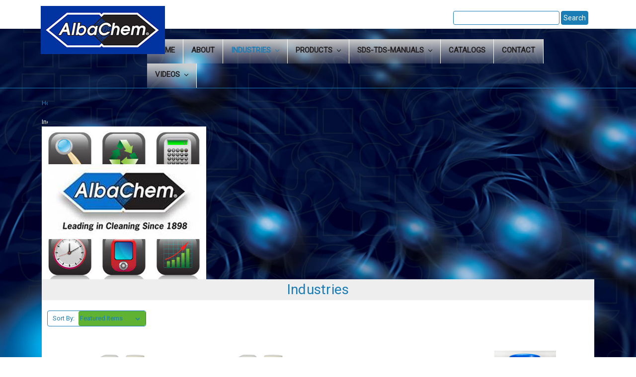

--- FILE ---
content_type: text/html; charset=UTF-8
request_url: https://albachem.com/categories/industries.html
body_size: 10232
content:


<!DOCTYPE html>
<html class="no-js" lang="en">
    <head>
        <title>Industries - Page 1 - AlbaChem</title>
        <link rel="dns-prefetch preconnect" href="https://cdn11.bigcommerce.com/s-wlyjb00m0m" crossorigin><link rel="dns-prefetch preconnect" href="https://fonts.googleapis.com/" crossorigin><link rel="dns-prefetch preconnect" href="https://fonts.gstatic.com/" crossorigin>
        <meta name="keywords" content="Albatross USA, albachem, Expert Spray Adhesive, textile cleaning fluids, Albatross Degreaser, Albatross Stain Remover, industrial degreasers, Everblum Household Cleaners"><link rel='canonical' href='https://albachem.com/categories/industries.html' /><meta name='platform' content='bigcommerce.stencil' />
        
                <link rel="next" href="https://albachem.com/categories/industries.html?page=2">


        <link href="https://cdn11.bigcommerce.com/s-wlyjb00m0m/product_images/favicon.png?t=1543427268" rel="shortcut icon">
        <meta name="viewport" content="width=device-width, initial-scale=1, maximum-scale=1">

        <script>
            // Change document class from no-js to js so we can detect this in css
            document.documentElement.className = document.documentElement.className.replace('no-js', 'js');
        </script>

        <link href="https://fonts.googleapis.com/css?family=Volkhov:400%7COswald:300%7CRoboto:400&display=swap" rel="stylesheet">
        <link data-stencil-stylesheet href="https://cdn11.bigcommerce.com/s-wlyjb00m0m/stencil/f1479000-d563-0136-1f3d-61fd63e82e44/e/1da75590-56b0-013a-82c5-62842d5e9273/css/theme-286f6ca0-ce2a-013e-816c-2282c30e4d5e.css" rel="stylesheet">

        
<script type="text/javascript">
var BCData = {};
</script>
<script src='https://www.powr.io/powr.js?external-type=bigcommerce' async></script><script src='https://www.powr.io/powr.js?external-type=bigcommerce' async></script><script src='https://www.powr.io/powr.js?external-type=bigcommerce' async></script>
<script nonce="">
(function () {
    var xmlHttp = new XMLHttpRequest();

    xmlHttp.open('POST', 'https://bes.gcp.data.bigcommerce.com/nobot');
    xmlHttp.setRequestHeader('Content-Type', 'application/json');
    xmlHttp.send('{"store_id":"1000311792","timezone_offset":"-4.0","timestamp":"2026-01-30T20:20:37.25115700Z","visit_id":"93bed577-b3f9-4d67-9580-1f27977382d4","channel_id":1}');
})();
</script>

        

        
        
        
        
        
        <!-- snippet location htmlhead -->
    </head>
    <body>
        <!-- snippet location header -->
        <svg data-src="https://cdn11.bigcommerce.com/s-wlyjb00m0m/stencil/f1479000-d563-0136-1f3d-61fd63e82e44/e/1da75590-56b0-013a-82c5-62842d5e9273/img/icon-sprite.svg" class="icons-svg-sprite"></svg>


        <header class="header" role="banner">
    
    <a href="#" class="mobileMenu-toggle" data-mobile-menu-toggle="menu">
        <span class="mobileMenu-toggleIcon">Toggle menu</span>
    </a>
    <nav class="navUser">
    
    <ul class="navUser-section navUser-section--alt">
      <!--  <li class="navUser-item">
            <a class="navUser-action navUser-item--compare" href="/compare" data-compare-nav>Compare <span class="countPill countPill--positive countPill--alt"></span></a>
        </li>
            <li class="navUser-item navUser-item--social">
                    <ul class="socialLinks socialLinks--alt">
            <li class="socialLinks-item">
                    <a class="icon icon--facebook" href="https://www.facebook.com/Albachem.SKD" target="_blank">
                        <svg><use xlink:href="#icon-facebook" /></svg>
                    </a>
            </li>
            <li class="socialLinks-item">
                    <a class="icon icon--instagram" href="https://www.instagram.com/albachem/" target="_blank">
                        <svg><use xlink:href="#icon-instagram" /></svg>
                    </a>
            </li>
    </ul>
            </li>//
            <li class="navUser-item navUser-item--divider">|</li>
        -->
        <li class="navUser-item">
           <!-- snippet location forms_search -->
<form class="form"  action="/search.php">
    <fieldset class="form-fieldset">
        <div class="form-field">
            <label class="form-label is-srOnly" for="search_query_adv">Search Keyword:</label>
            <div class="form-prefixPostfix">
                <input class="form-input" id="search_query_adv" name="search_query_adv" value="">
                <input class="button button--primary form-prefixPostfix-button--postfix" type="submit" value="Search">
            </div>
        </div>
    </fieldset>
</form>
        </li>
       <!-- <li class="navUser-item navUser-item--account">
                <a class="navUser-action" href="/login.php">Sign in</a>
        </li>
        <li class="navUser-item navUser-item--cart">
           <a
                class="navUser-action"
                data-cart-preview
                data-dropdown="cart-preview-dropdown"
                data-options="align:right"
                href="/cart.php">
                <span class="navUser-item-cartLabel">Cart</span> <span class="countPill cart-quantity">0</span>
            </a>

            <div class="dropdown-menu" id="cart-preview-dropdown" data-dropdown-content aria-hidden="true"></div>
        </li>-->
    </ul>
    <div class="dropdown dropdown--quickSearch" id="quickSearch" aria-hidden="true" tabindex="-1" data-prevent-quick-search-close>
        <div class="container">
    <!-- snippet location forms_search -->
    <form class="form" action="/search.php">
        <fieldset class="form-fieldset">
            <div class="form-field">
                <label class="is-srOnly" for="search_query">Search</label>
                <input class="form-input" data-search-quick name="search_query" id="search_query" data-error-message="Search field cannot be empty."  placeholder="Ex. 1060 or PSR" autocomplete="off">
            </div>
        </fieldset>
    </form>
    <section class="quickSearchResults" data-bind="html: results"></section>
</div>
    </div>
</nav>
        <div class="header-logo header-logo--left">
            <a href="https://albachem.com/">
            <div class="header-logo-image-container">
                <img class="header-logo-image" src="https://cdn11.bigcommerce.com/s-wlyjb00m0m/images/stencil/250x100/albachem-logo-on-colored-background_1545165248__19750.original.jpg" alt="AlbaChem" title="AlbaChem">
            </div>
</a>
        </div>
    <div data-content-region="header_bottom"></div>
    <div class="navPages-container" id="menu" data-menu>
         <div class="searchboxmobile">
    <div class="navPages-quickSearch">
        <div class="container">
    <!-- snippet location forms_search -->
    <form class="form" action="/search.php">
        <fieldset class="form-fieldset">
            <div class="form-field">
                <label class="is-srOnly" for="search_query">Search</label>
                <input class="form-input" data-search-quick name="search_query" id="search_query" data-error-message="Search field cannot be empty."  placeholder="Ex. 1060 or PSR" autocomplete="off">
            </div>
        </fieldset>
    </form>
    <section class="quickSearchResults" data-bind="html: results"></section>
</div>
    </div>
    <div class="searchbox">
 <!-- snippet location forms_search -->
<form class="form"  action="/search.php">
    <fieldset class="form-fieldset">
        <div class="form-field">
            <label class="form-label is-srOnly" for="search_query_adv">Search Keyword:</label>
            <div class="form-prefixPostfix">
                <input class="form-input" id="search_query_adv" name="search_query_adv" value="">
                <input class="button button--primary form-prefixPostfix-button--postfix" type="submit" value="Search">
            </div>
        </div>
    </fieldset>
</form>
</div>
</div>
<nav class="navPages">
    <div class="searchbox ">
    <div class="navPages-quickSearch">
        <div class="container">
    <!-- snippet location forms_search -->
    <form class="form" action="/search.php">
        <fieldset class="form-fieldset">
            <div class="form-field">
                <label class="is-srOnly" for="search_query">Search</label>
                <input class="form-input" data-search-quick name="search_query" id="search_query" data-error-message="Search field cannot be empty."  placeholder="Ex. 1060 or PSR" autocomplete="off">
            </div>
        </fieldset>
    </form>
    <section class="quickSearchResults" data-bind="html: results"></section>
</div>
    </div>
    <div class="searchbox">
 <!-- snippet location forms_search -->
<form class="form"  action="/search.php">
    <fieldset class="form-fieldset">
        <div class="form-field">
            <label class="form-label is-srOnly" for="search_query_adv">Search Keyword:</label>
            <div class="form-prefixPostfix">
                <input class="form-input" id="search_query_adv" name="search_query_adv" value="">
                <input class="button button--primary form-prefixPostfix-button--postfix" type="submit" value="Search">
            </div>
        </div>
    </fieldset>
</form>
</div>
</div>
    <ul class="navPages-list navPages-list-depth-max">
            <li class="navPages-item">
                    <a class="navPages-action" href="https://albachem.com/categories/home.html">Home</a>
            </li>
            <li class="navPages-item">
                    <a class="navPages-action" href="https://albachem.com/about.html">About</a>
            </li>
            <li class="navPages-item">
                    <a class="navPages-action navPages-action-depth-max has-subMenu is-root activePage" href="https://albachem.com/categories/industries.html" data-collapsible="navPages-23">
        Industries <i class="icon navPages-action-moreIcon" aria-hidden="true"><svg><use xlink:href="#icon-chevron-down" /></svg></i>
    </a>
    <div class="navPage-subMenu navPage-subMenu-horizontal" id="navPages-23" aria-hidden="true" tabindex="-1">
    <ul class="navPage-subMenu-list">
        
            <li class="navPage-subMenu-item-child">
                    <a class="navPage-subMenu-action navPages-action navPages-action-depth-max has-subMenu" href="https://albachem.com/categories/shop-all/apparel-manufacturing.html" data-collapsible="navPages-41">
                        Apparel Manufacturing <i class="icon navPages-action-moreIcon" aria-hidden="true"><svg><use xlink:href="#icon-chevron-down" /></svg></i>
                    </a>
                    <div class="navPage-subMenu navPage-subMenu-horizontal" id="navPages-41" aria-hidden="true" tabindex="-1">
    <ul class="navPage-subMenu-list">
        
            <li class="navPage-subMenu-item-child">
                    <a class="navPage-subMenu-action navPages-action" href="https://albachem.com/categories/industries/apparel-manufacturing/fabric-adhesives.html">Fabric Adhesives</a>
            </li>
            <li class="navPage-subMenu-item-child">
                    <a class="navPage-subMenu-action navPages-action" href="https://albachem.com/categories/industries/apparel-manufacturing/oils-lubricants.html">Oils &amp; Lubricants</a>
            </li>
            <li class="navPage-subMenu-item-child">
                    <a class="navPage-subMenu-action navPages-action" href="https://albachem.com/categories/industries/apparel-manufacturing/spot-cleaning-equipment.html">Spot Cleaning Equipment</a>
            </li>
            <li class="navPage-subMenu-item-child">
                    <a class="navPage-subMenu-action navPages-action" href="https://albachem.com/categories/industries/apparel-manufacturing/spot-removers.html">Spot Removers</a>
            </li>
    </ul>
</div>
            </li>
            <li class="navPage-subMenu-item-child">
                    <a class="navPage-subMenu-action navPages-action" href="https://albachem.com/categories/industries/direct-to-garment-dtg.html">Direct to Garment DTG</a>
            </li>
            <li class="navPage-subMenu-item-child">
                    <a class="navPage-subMenu-action navPages-action" href="https://albachem.com/categories/shop-all/dry-cleaning.html">Dry Cleaning/Laundry</a>
            </li>
            <li class="navPage-subMenu-item-child">
                    <a class="navPage-subMenu-action navPages-action navPages-action-depth-max has-subMenu" href="https://albachem.com/categories/industries/embroidery.html" data-collapsible="navPages-25">
                        Embroidery <i class="icon navPages-action-moreIcon" aria-hidden="true"><svg><use xlink:href="#icon-chevron-down" /></svg></i>
                    </a>
                    <div class="navPage-subMenu navPage-subMenu-horizontal" id="navPages-25" aria-hidden="true" tabindex="-1">
    <ul class="navPage-subMenu-list">
        
            <li class="navPage-subMenu-item-child">
                    <a class="navPage-subMenu-action navPages-action" href="https://albachem.com/categories/industries/ebroidery/fabric-adhesives.html">Fabric Adhesives</a>
            </li>
            <li class="navPage-subMenu-item-child">
                    <a class="navPage-subMenu-action navPages-action" href="https://albachem.com/categories/industries/ebroidery/oils-lubricants.html">Oils &amp; Lubricants</a>
            </li>
            <li class="navPage-subMenu-item-child">
                    <a class="navPage-subMenu-action navPages-action" href="https://albachem.com/categories/industries/ebroidery/spot-cleaning-equipment.html">Spot Cleaning Equipment</a>
            </li>
            <li class="navPage-subMenu-item-child">
                    <a class="navPage-subMenu-action navPages-action" href="https://albachem.com/categories/industries/ebroidery/spot-removers.html">Spot Removers</a>
            </li>
    </ul>
</div>
            </li>
            <li class="navPage-subMenu-item-child">
                    <a class="navPage-subMenu-action navPages-action" href="https://albachem.com/categories/shop-all/graphic-vinyl-installation.html">Graphic Vinyl Installation</a>
            </li>
            <li class="navPage-subMenu-item-child">
                    <a class="navPage-subMenu-action navPages-action" href="https://albachem.com/categories/industries/household-retail-store-cleaners.html">Household/Retail Store Cleaners </a>
            </li>
            <li class="navPage-subMenu-item-child">
                    <a class="navPage-subMenu-action navPages-action" href="https://albachem.com/categories/shop-all/htv-crafting.html">HTV/Crafting</a>
            </li>
            <li class="navPage-subMenu-item-child">
                    <a class="navPage-subMenu-action navPages-action" href="https://albachem.com/categories/shop-all/retail-store.html">Retail Store</a>
            </li>
            <li class="navPage-subMenu-item-child">
                    <a class="navPage-subMenu-action navPages-action navPages-action-depth-max has-subMenu" href="https://albachem.com/categories/shop-all/screen-printing.html" data-collapsible="navPages-24">
                        Screen Printing <i class="icon navPages-action-moreIcon" aria-hidden="true"><svg><use xlink:href="#icon-chevron-down" /></svg></i>
                    </a>
                    <div class="navPage-subMenu navPage-subMenu-horizontal" id="navPages-24" aria-hidden="true" tabindex="-1">
    <ul class="navPage-subMenu-list">
        
            <li class="navPage-subMenu-item-child">
                    <a class="navPage-subMenu-action navPages-action" href="https://albachem.com/categories/industries/screen-printing/pallet-adhesives-spray-equipment.html">Pallet Adhesives &amp; Spray Equipment</a>
            </li>
            <li class="navPage-subMenu-item-child">
                    <a class="navPage-subMenu-action navPages-action" href="https://albachem.com/categories/shop-all/screen-printing/screen-accessories.html">Screen Accessories</a>
            </li>
            <li class="navPage-subMenu-item-child">
                    <a class="navPage-subMenu-action navPages-action navPages-action-depth-max has-subMenu" href="https://albachem.com/categories/shop-all/screen-printing/screen-cleaning-reclaiming.html" data-collapsible="navPages-35">
                        Screen Cleaning/Reclaiming <i class="icon navPages-action-moreIcon" aria-hidden="true"><svg><use xlink:href="#icon-chevron-down" /></svg></i>
                    </a>
                    <div class="navPage-subMenu navPage-subMenu-horizontal" id="navPages-35" aria-hidden="true" tabindex="-1">
    <ul class="navPage-subMenu-list">
        
            <li class="navPage-subMenu-item-child">
                    <a class="navPage-subMenu-action navPages-action" href="https://albachem.com/categories/shop-all/screen-printing/screen-cleaning-reclaiming/ghost-haze-removers-1.html">Degreasers</a>
            </li>
            <li class="navPage-subMenu-item-child">
                    <a class="navPage-subMenu-action navPages-action" href="https://albachem.com/categories/shop-all/screen-printing/screen-cleaning-reclaiming/emulsion-removers.html">Emulsion Removers</a>
            </li>
            <li class="navPage-subMenu-item-child">
                    <a class="navPage-subMenu-action navPages-action" href="https://albachem.com/categories/shop-all/screen-printing/screen-cleaning-reclaiming/ghost-haze-removers.html">Ghost Haze Removers</a>
            </li>
            <li class="navPage-subMenu-item-child">
                    <a class="navPage-subMenu-action navPages-action" href="https://albachem.com/categories/shop-all/screen-printing/screen-cleaning-reclaiming/screen-press-washes.html">Screen/Press Washes</a>
            </li>
    </ul>
</div>
            </li>
            <li class="navPage-subMenu-item-child">
                    <a class="navPage-subMenu-action navPages-action" href="https://albachem.com/categories/shop-all/screen-printing/screen-openers.html">Screen Openers</a>
            </li>
            <li class="navPage-subMenu-item-child">
                    <a class="navPage-subMenu-action navPages-action" href="https://albachem.com/categories/shop-all/screen-printing/screen-print-spot-removers.html">Screen Print Spot Removers</a>
            </li>
            <li class="navPage-subMenu-item-child">
                    <a class="navPage-subMenu-action navPages-action" href="https://albachem.com/categories/industries/screen-printing/spot-cleaning-equipment.html">Spot Cleaning Equipment</a>
            </li>
    </ul>
</div>
            </li>
            <li class="navPage-subMenu-item-child">
                    <a class="navPage-subMenu-action navPages-action" href="https://albachem.com/categories/shop-all/upholstery.html">Upholstery</a>
            </li>
    </ul>
</div>
            </li>
            <li class="navPages-item">
                    <a class="navPages-action navPages-action-depth-max has-subMenu is-root" href="https://albachem.com/categories/products.html" data-collapsible="navPages-45">
        Products <i class="icon navPages-action-moreIcon" aria-hidden="true"><svg><use xlink:href="#icon-chevron-down" /></svg></i>
    </a>
    <div class="navPage-subMenu navPage-subMenu-horizontal" id="navPages-45" aria-hidden="true" tabindex="-1">
    <ul class="navPage-subMenu-list">
        
            <li class="navPage-subMenu-item-child">
                    <a class="navPage-subMenu-action navPages-action navPages-action-depth-max has-subMenu" href="https://albachem.com/categories/products/adhesives.html" data-collapsible="navPages-60">
                        Adhesives <i class="icon navPages-action-moreIcon" aria-hidden="true"><svg><use xlink:href="#icon-chevron-down" /></svg></i>
                    </a>
                    <div class="navPage-subMenu navPage-subMenu-horizontal" id="navPages-60" aria-hidden="true" tabindex="-1">
    <ul class="navPage-subMenu-list">
        
            <li class="navPage-subMenu-item-child">
                    <a class="navPage-subMenu-action navPages-action" href="https://albachem.com/categories/products/adhesives/fabric-adhesives.html">Fabric Adhesives</a>
            </li>
            <li class="navPage-subMenu-item-child">
                    <a class="navPage-subMenu-action navPages-action" href="https://albachem.com/categories/products/adhesives/pallet-adhesives.html">Pallet Adhesives</a>
            </li>
            <li class="navPage-subMenu-item-child">
                    <a class="navPage-subMenu-action navPages-action" href="https://albachem.com/categories/products/adhesives/upholstery-foam-adhesives.html">Upholstery /Foam Adhesives</a>
            </li>
    </ul>
</div>
            </li>
            <li class="navPage-subMenu-item-child">
                    <a class="navPage-subMenu-action navPages-action" href="https://albachem.com/categories/products/cleaning-fluids.html">Cleaning Fluids</a>
            </li>
            <li class="navPage-subMenu-item-child">
                    <a class="navPage-subMenu-action navPages-action" href="https://albachem.com/categories/products/dtg.html">DTG</a>
            </li>
            <li class="navPage-subMenu-item-child">
                    <a class="navPage-subMenu-action navPages-action" href="https://albachem.com/categories/products/household-cleaners.html">Household Cleaners</a>
            </li>
            <li class="navPage-subMenu-item-child">
                    <a class="navPage-subMenu-action navPages-action" href="https://albachem.com/categories/products/htv-decal-label-removers-fluids.html">HTV, Decal, Label Removers &amp; Fluids</a>
            </li>
            <li class="navPage-subMenu-item-child">
                    <a class="navPage-subMenu-action navPages-action" href="https://albachem.com/categories/products/oils-lubricants.html">Oils &amp; Lubricants</a>
            </li>
            <li class="navPage-subMenu-item-child">
                    <a class="navPage-subMenu-action navPages-action" href="https://albachem.com/categories/products/screen-accessories.html">Screen Accessories</a>
            </li>
            <li class="navPage-subMenu-item-child">
                    <a class="navPage-subMenu-action navPages-action navPages-action-depth-max has-subMenu" href="https://albachem.com/categories/products/screen-print-cleaners.html" data-collapsible="navPages-49">
                        Screen Print Cleaners <i class="icon navPages-action-moreIcon" aria-hidden="true"><svg><use xlink:href="#icon-chevron-down" /></svg></i>
                    </a>
                    <div class="navPage-subMenu navPage-subMenu-horizontal" id="navPages-49" aria-hidden="true" tabindex="-1">
    <ul class="navPage-subMenu-list">
        
            <li class="navPage-subMenu-item-child">
                    <a class="navPage-subMenu-action navPages-action" href="https://albachem.com/categories/products/screen-print-cleaners/screen-cleaning-reclaiming.html">Screen Cleaning/Reclaiming</a>
            </li>
            <li class="navPage-subMenu-item-child">
                    <a class="navPage-subMenu-action navPages-action" href="https://albachem.com/categories/products/screen-print-cleaners/screen-openers.html">Screen Openers</a>
            </li>
            <li class="navPage-subMenu-item-child">
                    <a class="navPage-subMenu-action navPages-action" href="https://albachem.com/categories/products/screen-print-cleaners/screen-print-spot-removers.html">Screen Print Spot Removers</a>
            </li>
    </ul>
</div>
            </li>
            <li class="navPage-subMenu-item-child">
                    <a class="navPage-subMenu-action navPages-action" href="https://albachem.com/categories/products/spot-cleaning-equipment.html">Spot Cleaning Equipment</a>
            </li>
            <li class="navPage-subMenu-item-child">
                    <a class="navPage-subMenu-action navPages-action" href="https://albachem.com/categories/products/spot-removers.html">Spot Removers</a>
            </li>
    </ul>
</div>
            </li>
            <li class="navPages-item">
                    <a class="navPages-action navPages-action-depth-max has-subMenu is-root" href="https://albachem.com/sds-tds-manuals.html" data-collapsible="navPages-68">
        SDS-TDS-manuals <i class="icon navPages-action-moreIcon" aria-hidden="true"><svg><use xlink:href="#icon-chevron-down" /></svg></i>
    </a>
    <div class="navPage-subMenu navPage-subMenu-horizontal" id="navPages-68" aria-hidden="true" tabindex="-1">
    <ul class="navPage-subMenu-list">
        
            <li class="navPage-subMenu-item-child">
                    <a class="navPage-subMenu-action navPages-action" href="https://albachem.com/categories/sds-tds-manuals/manuals.html">Manuals</a>
            </li>
            <li class="navPage-subMenu-item-child">
                    <a class="navPage-subMenu-action navPages-action" href="https://albachem.com/categories/sds-tds-manuals/sds-english.html">SDS - English</a>
            </li>
            <li class="navPage-subMenu-item-child">
                    <a class="navPage-subMenu-action navPages-action" href="https://albachem.com/categories/sds-tds-manuals/sds-espanol.html">SDS - Espanol</a>
            </li>
            <li class="navPage-subMenu-item-child">
                    <a class="navPage-subMenu-action navPages-action" href="https://albachem.com/categories/sds-tds-manuals/tds-english.html">TDS - English</a>
            </li>
            <li class="navPage-subMenu-item-child">
                    <a class="navPage-subMenu-action navPages-action" href="https://albachem.com/categories/sds-tds-manuals/tds-espanol.html">TDS - Espanol</a>
            </li>
    </ul>
</div>
            </li>
            <li class="navPages-item">
                    <a class="navPages-action" href="https://albachem.com/catalogs.html">Catalogs</a>
            </li>
            <li class="navPages-item">
                    <a class="navPages-action" href="https://albachem.com/contact.html">Contact</a>
            </li>
            <li class="navPages-item">
                    <a class="navPages-action navPages-action-depth-max has-subMenu is-root" href="https://albachem.com/videos" data-collapsible="navPages-92">
        VIDEOS <i class="icon navPages-action-moreIcon" aria-hidden="true"><svg><use xlink:href="#icon-chevron-down" /></svg></i>
    </a>
    <div class="navPage-subMenu navPage-subMenu-horizontal" id="navPages-92" aria-hidden="true" tabindex="-1">
    <ul class="navPage-subMenu-list">
        
            <li class="navPage-subMenu-item-child">
                    <a class="navPage-subMenu-action navPages-action" href="https://albachem.com/categories/videos/4432.html">4432</a>
            </li>
    </ul>
</div>
            </li>
    </ul>
    <ul class="navPages-list navPages-list--user">
            <li class="navPages-item">
                <a class="navPages-action" href="/login.php">Sign in</a>
            </li>
            <li class="navPages-item">
                    <ul class="socialLinks socialLinks--alt">
            <li class="socialLinks-item">
                    <a class="icon icon--facebook" href="https://www.facebook.com/Albachem.SKD" target="_blank">
                        <svg><use xlink:href="#icon-facebook" /></svg>
                    </a>
            </li>
            <li class="socialLinks-item">
                    <a class="icon icon--instagram" href="https://www.instagram.com/albachem/" target="_blank">
                        <svg><use xlink:href="#icon-instagram" /></svg>
                    </a>
            </li>
    </ul>
            </li>
    </ul>
</nav>
    </div>
</header>
        <div class="body" data-currency-code="USD">
     
    <div class="container">
        
<ul class="breadcrumbs" itemscope itemtype="http://schema.org/BreadcrumbList">
        <li class="breadcrumb " itemprop="itemListElement" itemscope itemtype="http://schema.org/ListItem">
                <a href="https://albachem.com/" class="breadcrumb-label" itemprop="item"><span itemprop="name">Home</span></a>
            <meta itemprop="position" content="0" />
        </li>
        <li class="breadcrumb is-active" itemprop="itemListElement" itemscope itemtype="http://schema.org/ListItem">
                <a href="https://albachem.com/categories/industries.html" class="breadcrumb-label" itemprop="item"><span itemprop="name">Industries</span></a>
            <meta itemprop="position" content="1" />
        </li>
</ul>
    <img class="lazyload" data-sizes="auto" src="https://cdn11.bigcommerce.com/s-wlyjb00m0m/stencil/f1479000-d563-0136-1f3d-61fd63e82e44/e/1da75590-56b0-013a-82c5-62842d5e9273/img/loading.svg" data-src="https://cdn11.bigcommerce.com/s-wlyjb00m0m/images/stencil/1280x1280/w/albachem%20icon__78082.original.jpg">
<h1 class="page-heading">Industries</h1>

<!-- snippet location categories -->
<div class="page">
        <!--<aside class="page-sidebar" id="faceted-search-container">
            <nav>
        <div class="sidebarBlock">
            <h5 class="sidebarBlock-heading">Industries</h5>
            <ul class="navList">
                <li class="navList-item">
                    <a class="navList-action" href="https://albachem.com/categories/shop-all/apparel-manufacturing.html" alt="Apparel Manufacturing" title="Apparel Manufacturing">Apparel Manufacturing</a>
                </li>
                <li class="navList-item">
                    <a class="navList-action" href="https://albachem.com/categories/industries/direct-to-garment-dtg.html" alt="Direct to Garment DTG" title="Direct to Garment DTG">Direct to Garment DTG</a>
                </li>
                <li class="navList-item">
                    <a class="navList-action" href="https://albachem.com/categories/shop-all/dry-cleaning.html" alt="Dry Cleaning/Laundry" title="Dry Cleaning/Laundry">Dry Cleaning/Laundry</a>
                </li>
                <li class="navList-item">
                    <a class="navList-action" href="https://albachem.com/categories/industries/embroidery.html" alt="Embroidery" title="Embroidery">Embroidery</a>
                </li>
                <li class="navList-item">
                    <a class="navList-action" href="https://albachem.com/categories/shop-all/graphic-vinyl-installation.html" alt="Graphic Vinyl Installation" title="Graphic Vinyl Installation">Graphic Vinyl Installation</a>
                </li>
                <li class="navList-item">
                    <a class="navList-action" href="https://albachem.com/categories/industries/household-retail-store-cleaners.html" alt="Household/Retail Store Cleaners " title="Household/Retail Store Cleaners ">Household/Retail Store Cleaners </a>
                </li>
                <li class="navList-item">
                    <a class="navList-action" href="https://albachem.com/categories/shop-all/htv-crafting.html" alt="HTV/Crafting" title="HTV/Crafting">HTV/Crafting</a>
                </li>
                <li class="navList-item">
                    <a class="navList-action" href="https://albachem.com/categories/shop-all/retail-store.html" alt="Retail Store" title="Retail Store">Retail Store</a>
                </li>
                <li class="navList-item">
                    <a class="navList-action" href="https://albachem.com/categories/shop-all/screen-printing.html" alt="Screen Printing" title="Screen Printing">Screen Printing</a>
                </li>
                <li class="navList-item">
                    <a class="navList-action" href="https://albachem.com/categories/shop-all/upholstery.html" alt="Upholstery" title="Upholstery">Upholstery</a>
                </li>
            </ul>
        </div>

            <div class="sidebarBlock">
        <h5 class="sidebarBlock-heading">Shop By Price</h5>
        <ul class="navList">
            <li class="navList-item">
                <a class="navList-action " href="https://albachem.com/categories/industries.html?price_min=0&amp;price_max=3&amp;sort=featured" alt="$0.00 - $3.00" title="$0.00 - $3.00">$0.00 - $3.00</a>
            </li>
            <li class="navList-item">
                <a class="navList-action " href="https://albachem.com/categories/industries.html?price_min=3&amp;price_max=6&amp;sort=featured" alt="$3.00 - $6.00" title="$3.00 - $6.00">$3.00 - $6.00</a>
            </li>
            <li class="navList-item">
                <a class="navList-action " href="https://albachem.com/categories/industries.html?price_min=6&amp;price_max=8&amp;sort=featured" alt="$6.00 - $8.00" title="$6.00 - $8.00">$6.00 - $8.00</a>
            </li>
            <li class="navList-item">
                <a class="navList-action " href="https://albachem.com/categories/industries.html?price_min=8&amp;price_max=11&amp;sort=featured" alt="$8.00 - $11.00" title="$8.00 - $11.00">$8.00 - $11.00</a>
            </li>
            <li class="navList-item">
                <a class="navList-action " href="https://albachem.com/categories/industries.html?price_min=11&amp;price_max=14&amp;sort=featured" alt="$11.00 - $14.00" title="$11.00 - $14.00">$11.00 - $14.00</a>
            </li>

        </ul>
    </div>
</nav>
        </aside>-->

    <main class="page-content" id="product-listing-container">
            <form class="actionBar" method="get" data-sort-by>
    <fieldset class="form-fieldset actionBar-section">
    <div class="form-field">
        <label class="form-label" for="sort">Sort By:</label>
        <select class="form-select form-select--small" name="sort" id="sort">
            <option value="featured" selected>Featured Items</option>
            <option value="newest" >Newest Items</option>
            <option value="bestselling" >Best Selling</option>
            <option value="alphaasc" >A to Z</option>
            <option value="alphadesc" >Z to A</option>
            <option value="avgcustomerreview" >By Review</option>
            <option value="priceasc" >Price: Ascending</option>
            <option value="pricedesc" >Price: Descending</option>
        </select>
    </div>
</fieldset>

</form>

<form action="/compare" method='POST'  data-product-compare>
            <ul class="productGrid">
    <li class="product">
            <article class="card " >
    <figure class="card-figure">
            <a href="https://albachem.com/industries/apparel-manufacturing/spot-removers/everblum-gold-cleaning-fluid/" >
                <div class="card-img-container">
                    <img class="card-image lazyload" data-sizes="auto" src="https://cdn11.bigcommerce.com/s-wlyjb00m0m/stencil/f1479000-d563-0136-1f3d-61fd63e82e44/e/1da75590-56b0-013a-82c5-62842d5e9273/img/loading.svg" data-src="https://cdn11.bigcommerce.com/s-wlyjb00m0m/images/stencil/500x659/products/122/395/1810_Everblum_Gold_Gallon__19756.1549659430.png?c=2" alt="EVERBLUM® GOLD Cleaning Fluid" title="EVERBLUM® GOLD Cleaning Fluid">
                </div>
            </a>
        <figcaption class="card-figcaption">
            <div class="card-figcaption-body">
                                <a href="#" class="button button--small card-figcaption-button quickview" data-product-id="122">Quick view</a>
                    <label class="button button--small card-figcaption-button" for="compare-122">
                        Compare <input type="checkbox" name="products[]" value="122" id="compare-122" data-compare-id="122">
                    </label>
            </div>
        </figcaption>
    </figure>
    <div class="card-body">
        <h4 class="card-title">
                <a href="https://albachem.com/industries/apparel-manufacturing/spot-removers/everblum-gold-cleaning-fluid/" >EVERBLUM® GOLD Cleaning Fluid</a>
        </h4>

        <div class="card-text" data-test-info-type="price">
                
        </div>
            </div>
</article>
    </li>
    <li class="product">
            <article class="card " >
    <figure class="card-figure">
            <a href="https://albachem.com/industries/screen-printing/screen-print-spot-removers/albachem-s-p-i-f-ii-cured-ink-remover/" >
                <div class="card-img-container">
                    <img class="card-image lazyload" data-sizes="auto" src="https://cdn11.bigcommerce.com/s-wlyjb00m0m/stencil/f1479000-d563-0136-1f3d-61fd63e82e44/e/1da75590-56b0-013a-82c5-62842d5e9273/img/loading.svg" data-src="https://cdn11.bigcommerce.com/s-wlyjb00m0m/images/stencil/500x659/products/146/423/1090_SPIF_II_Gallon__51319.1553016634.png?c=2" alt="AlbaChem® S.P.I.F. II Cured Ink Remover" title="AlbaChem® S.P.I.F. II Cured Ink Remover">
                </div>
            </a>
        <figcaption class="card-figcaption">
            <div class="card-figcaption-body">
                                <a href="#" class="button button--small card-figcaption-button quickview" data-product-id="146">Quick view</a>
                    <label class="button button--small card-figcaption-button" for="compare-146">
                        Compare <input type="checkbox" name="products[]" value="146" id="compare-146" data-compare-id="146">
                    </label>
            </div>
        </figcaption>
    </figure>
    <div class="card-body">
        <h4 class="card-title">
                <a href="https://albachem.com/industries/screen-printing/screen-print-spot-removers/albachem-s-p-i-f-ii-cured-ink-remover/" >AlbaChem® S.P.I.F. II Cured Ink Remover</a>
        </h4>

        <div class="card-text" data-test-info-type="price">
                
        </div>
            </div>
</article>
    </li>
    <li class="product">
            <article class="card " >
    <figure class="card-figure">
            <a href="https://albachem.com/dry-cleaning-laundry/albachem-alba-cleaning-fluid/" >
                <div class="card-img-container">
                    <img class="card-image lazyload" data-sizes="auto" src="https://cdn11.bigcommerce.com/s-wlyjb00m0m/stencil/f1479000-d563-0136-1f3d-61fd63e82e44/e/1da75590-56b0-013a-82c5-62842d5e9273/img/loading.svg" data-src="https://cdn11.bigcommerce.com/s-wlyjb00m0m/images/stencil/500x659/products/123/396/1401_1416_Grouped__43565.1549909196.png?c=2" alt="AlbaChem® Alba Cleaning Fluid" title="AlbaChem® Alba Cleaning Fluid">
                </div>
            </a>
        <figcaption class="card-figcaption">
            <div class="card-figcaption-body">
                                <a href="#" class="button button--small card-figcaption-button quickview" data-product-id="123">Quick view</a>
                    <label class="button button--small card-figcaption-button" for="compare-123">
                        Compare <input type="checkbox" name="products[]" value="123" id="compare-123" data-compare-id="123">
                    </label>
            </div>
        </figcaption>
    </figure>
    <div class="card-body">
        <h4 class="card-title">
                <a href="https://albachem.com/dry-cleaning-laundry/albachem-alba-cleaning-fluid/" >AlbaChem® Alba Cleaning Fluid</a>
        </h4>

        <div class="card-text" data-test-info-type="price">
                
        </div>
            </div>
</article>
    </li>
    <li class="product">
            <article class="card " >
    <figure class="card-figure">
            <a href="https://albachem.com/industries/screen-printing/screen-openers/albachem-clear-screen-screen-opener/" >
                <div class="card-img-container">
                    <img class="card-image lazyload" data-sizes="auto" src="https://cdn11.bigcommerce.com/s-wlyjb00m0m/stencil/f1479000-d563-0136-1f3d-61fd63e82e44/e/1da75590-56b0-013a-82c5-62842d5e9273/img/loading.svg" data-src="https://cdn11.bigcommerce.com/s-wlyjb00m0m/images/stencil/500x659/products/148/521/Screen_1641__03773.1603311749.jpg?c=2" alt="AlbaChem® CLEAR SCREEN Screen Opener" title="AlbaChem® CLEAR SCREEN Screen Opener">
                </div>
            </a>
        <figcaption class="card-figcaption">
            <div class="card-figcaption-body">
                                <a href="#" class="button button--small card-figcaption-button quickview" data-product-id="148">Quick view</a>
                    <label class="button button--small card-figcaption-button" for="compare-148">
                        Compare <input type="checkbox" name="products[]" value="148" id="compare-148" data-compare-id="148">
                    </label>
            </div>
        </figcaption>
    </figure>
    <div class="card-body">
        <h4 class="card-title">
                <a href="https://albachem.com/industries/screen-printing/screen-openers/albachem-clear-screen-screen-opener/" >AlbaChem® CLEAR SCREEN Screen Opener</a>
        </h4>

        <div class="card-text" data-test-info-type="price">
                
        </div>
            </div>
</article>
    </li>
    <li class="product">
            <article class="card " >
    <figure class="card-figure">
            <a href="https://albachem.com/industries/screen-printing/screen-openers/albachem-water-based-screen-opener/" >
                <div class="card-img-container">
                    <img class="card-image lazyload" data-sizes="auto" src="https://cdn11.bigcommerce.com/s-wlyjb00m0m/stencil/f1479000-d563-0136-1f3d-61fd63e82e44/e/1da75590-56b0-013a-82c5-62842d5e9273/img/loading.svg" data-src="https://cdn11.bigcommerce.com/s-wlyjb00m0m/images/stencil/500x659/products/147/424/1632_Water-Based_Screen_Opener_Best__03903.1553631676.png?c=2" alt="AlbaChem® Water-Based Screen Opener" title="AlbaChem® Water-Based Screen Opener">
                </div>
            </a>
        <figcaption class="card-figcaption">
            <div class="card-figcaption-body">
                                <a href="#" class="button button--small card-figcaption-button quickview" data-product-id="147">Quick view</a>
                    <label class="button button--small card-figcaption-button" for="compare-147">
                        Compare <input type="checkbox" name="products[]" value="147" id="compare-147" data-compare-id="147">
                    </label>
            </div>
        </figcaption>
    </figure>
    <div class="card-body">
        <h4 class="card-title">
                <a href="https://albachem.com/industries/screen-printing/screen-openers/albachem-water-based-screen-opener/" >AlbaChem® Water-Based Screen Opener</a>
        </h4>

        <div class="card-text" data-test-info-type="price">
                
        </div>
            </div>
</article>
    </li>
    <li class="product">
            <article class="card " >
    <figure class="card-figure">
            <a href="https://albachem.com/industries/screen-printing/screen-openers/alba-chem-citrus-screen-opener/" >
                <div class="card-img-container">
                    <img class="card-image lazyload" data-sizes="auto" src="https://cdn11.bigcommerce.com/s-wlyjb00m0m/stencil/f1479000-d563-0136-1f3d-61fd63e82e44/e/1da75590-56b0-013a-82c5-62842d5e9273/img/loading.svg" data-src="https://cdn11.bigcommerce.com/s-wlyjb00m0m/images/stencil/500x659/products/116/592/Screen_1634_copy__92511.1646857911.jpg?c=2" alt="Alba Chem® Citrus Screen Opener" title="Alba Chem® Citrus Screen Opener">
                </div>
            </a>
        <figcaption class="card-figcaption">
            <div class="card-figcaption-body">
                                <a href="#" class="button button--small card-figcaption-button quickview" data-product-id="116">Quick view</a>
                    <label class="button button--small card-figcaption-button" for="compare-116">
                        Compare <input type="checkbox" name="products[]" value="116" id="compare-116" data-compare-id="116">
                    </label>
            </div>
        </figcaption>
    </figure>
    <div class="card-body">
        <h4 class="card-title">
                <a href="https://albachem.com/industries/screen-printing/screen-openers/alba-chem-citrus-screen-opener/" >Alba Chem® Citrus Screen Opener</a>
        </h4>

        <div class="card-text" data-test-info-type="price">
                
        </div>
            </div>
</article>
    </li>
    <li class="product">
            <article class="card " >
    <figure class="card-figure">
            <a href="https://albachem.com/industries/screen-printing/screen-print-spot-removers/expert-scorch-remover/" >
                <div class="card-img-container">
                    <img class="card-image lazyload" data-sizes="auto" src="https://cdn11.bigcommerce.com/s-wlyjb00m0m/stencil/f1479000-d563-0136-1f3d-61fd63e82e44/e/1da75590-56b0-013a-82c5-62842d5e9273/img/loading.svg" data-src="https://cdn11.bigcommerce.com/s-wlyjb00m0m/images/stencil/500x659/products/144/421/1045_Scorch_Remover_New_Look__92548.1552934831.png?c=2" alt="EXPERT® Scorch Remover" title="EXPERT® Scorch Remover">
                </div>
            </a>
        <figcaption class="card-figcaption">
            <div class="card-figcaption-body">
                                <a href="#" class="button button--small card-figcaption-button quickview" data-product-id="144">Quick view</a>
                    <label class="button button--small card-figcaption-button" for="compare-144">
                        Compare <input type="checkbox" name="products[]" value="144" id="compare-144" data-compare-id="144">
                    </label>
            </div>
        </figcaption>
    </figure>
    <div class="card-body">
        <h4 class="card-title">
                <a href="https://albachem.com/industries/screen-printing/screen-print-spot-removers/expert-scorch-remover/" >EXPERT® Scorch Remover</a>
        </h4>

        <div class="card-text" data-test-info-type="price">
                
        </div>
            </div>
</article>
    </li>
    <li class="product">
            <article class="card " >
    <figure class="card-figure">
            <a href="https://albachem.com/industries/apparel-manufacturing/spot-removers/albachem-psr-powdered-dry-cleaning-fluid/" >
                <div class="card-img-container">
                    <img class="card-image lazyload" data-sizes="auto" src="https://cdn11.bigcommerce.com/s-wlyjb00m0m/stencil/f1479000-d563-0136-1f3d-61fd63e82e44/e/1da75590-56b0-013a-82c5-62842d5e9273/img/loading.svg" data-src="https://cdn11.bigcommerce.com/s-wlyjb00m0m/images/stencil/500x659/products/131/405/1062__25475.1551383039.png?c=2" alt="AlbaChem® PSR Powdered Dry Cleaning Fluid" title="AlbaChem® PSR Powdered Dry Cleaning Fluid">
                </div>
            </a>
        <figcaption class="card-figcaption">
            <div class="card-figcaption-body">
                                <a href="#" class="button button--small card-figcaption-button quickview" data-product-id="131">Quick view</a>
                    <label class="button button--small card-figcaption-button" for="compare-131">
                        Compare <input type="checkbox" name="products[]" value="131" id="compare-131" data-compare-id="131">
                    </label>
            </div>
        </figcaption>
    </figure>
    <div class="card-body">
        <h4 class="card-title">
                <a href="https://albachem.com/industries/apparel-manufacturing/spot-removers/albachem-psr-powdered-dry-cleaning-fluid/" >AlbaChem® PSR Powdered Dry Cleaning Fluid</a>
        </h4>

        <div class="card-text" data-test-info-type="price">
                
        </div>
            </div>
</article>
    </li>
    <li class="product">
            <article class="card " >
    <figure class="card-figure">
            <a href="https://albachem.com/industries/apparel-manufacturing/spot-removers/albachem-psr-ii-powdered-dry-cleaning-fluid/" >
                <div class="card-img-container">
                    <img class="card-image lazyload" data-sizes="auto" src="https://cdn11.bigcommerce.com/s-wlyjb00m0m/stencil/f1479000-d563-0136-1f3d-61fd63e82e44/e/1da75590-56b0-013a-82c5-62842d5e9273/img/loading.svg" data-src="https://cdn11.bigcommerce.com/s-wlyjb00m0m/images/stencil/500x659/products/130/546/1060_Front___50730.1614279409.jpg?c=2" alt="AlbaChem® PSR II Powdered Dry Cleaning Fluid" title="AlbaChem® PSR II Powdered Dry Cleaning Fluid">
                </div>
            </a>
        <figcaption class="card-figcaption">
            <div class="card-figcaption-body">
                                <a href="#" class="button button--small card-figcaption-button quickview" data-product-id="130">Quick view</a>
                    <label class="button button--small card-figcaption-button" for="compare-130">
                        Compare <input type="checkbox" name="products[]" value="130" id="compare-130" data-compare-id="130">
                    </label>
            </div>
        </figcaption>
    </figure>
    <div class="card-body">
        <h4 class="card-title">
                <a href="https://albachem.com/industries/apparel-manufacturing/spot-removers/albachem-psr-ii-powdered-dry-cleaning-fluid/" >AlbaChem® PSR II Powdered Dry Cleaning Fluid</a>
        </h4>

        <div class="card-text" data-test-info-type="price">
                
        </div>
            </div>
</article>
    </li>
    <li class="product">
            <article class="card " >
    <figure class="card-figure">
            <a href="https://albachem.com/industries/apparel-manufacturing/spot-removers/albachem-spot-lifter-ii/" >
                <div class="card-img-container">
                    <img class="card-image lazyload" data-sizes="auto" src="https://cdn11.bigcommerce.com/s-wlyjb00m0m/stencil/f1479000-d563-0136-1f3d-61fd63e82e44/e/1da75590-56b0-013a-82c5-62842d5e9273/img/loading.svg" data-src="https://cdn11.bigcommerce.com/s-wlyjb00m0m/images/stencil/500x659/products/137/613/1674C__78434.1692820183.jpg?c=2" alt="AlbaChem® SPOT LIFTER II" title="AlbaChem® SPOT LIFTER II">
                </div>
            </a>
        <figcaption class="card-figcaption">
            <div class="card-figcaption-body">
                                <a href="#" class="button button--small card-figcaption-button quickview" data-product-id="137">Quick view</a>
                    <label class="button button--small card-figcaption-button" for="compare-137">
                        Compare <input type="checkbox" name="products[]" value="137" id="compare-137" data-compare-id="137">
                    </label>
            </div>
        </figcaption>
    </figure>
    <div class="card-body">
        <h4 class="card-title">
                <a href="https://albachem.com/industries/apparel-manufacturing/spot-removers/albachem-spot-lifter-ii/" >AlbaChem® SPOT LIFTER II</a>
        </h4>

        <div class="card-text" data-test-info-type="price">
                
        </div>
            </div>
</article>
    </li>
    <li class="product">
            <article class="card " >
    <figure class="card-figure">
            <a href="https://albachem.com/industries/apparel-manufacturing/spot-removers/albachem-alba-ink-expert-ink-remover/" >
                <div class="card-img-container">
                    <img class="card-image lazyload" data-sizes="auto" src="https://cdn11.bigcommerce.com/s-wlyjb00m0m/stencil/f1479000-d563-0136-1f3d-61fd63e82e44/e/1da75590-56b0-013a-82c5-62842d5e9273/img/loading.svg" data-src="https://cdn11.bigcommerce.com/s-wlyjb00m0m/images/stencil/500x659/products/129/402/1042_1044_Alba-Ink_Gallon_and_Pint__36802.1551301843.png?c=2" alt="AlbaChem® ALBA-INK Expert® Ink Remover" title="AlbaChem® ALBA-INK Expert® Ink Remover">
                </div>
            </a>
        <figcaption class="card-figcaption">
            <div class="card-figcaption-body">
                                <a href="#" class="button button--small card-figcaption-button quickview" data-product-id="129">Quick view</a>
                    <label class="button button--small card-figcaption-button" for="compare-129">
                        Compare <input type="checkbox" name="products[]" value="129" id="compare-129" data-compare-id="129">
                    </label>
            </div>
        </figcaption>
    </figure>
    <div class="card-body">
        <h4 class="card-title">
                <a href="https://albachem.com/industries/apparel-manufacturing/spot-removers/albachem-alba-ink-expert-ink-remover/" >AlbaChem® ALBA-INK Expert® Ink Remover</a>
        </h4>

        <div class="card-text" data-test-info-type="price">
                
        </div>
            </div>
</article>
    </li>
    <li class="product">
            <article class="card " >
    <figure class="card-figure">
            <a href="https://albachem.com/industries/apparel-manufacturing/spot-removers/alba-rust-expert-rust-remover/" >
                <div class="card-img-container">
                    <img class="card-image lazyload" data-sizes="auto" src="https://cdn11.bigcommerce.com/s-wlyjb00m0m/stencil/f1479000-d563-0136-1f3d-61fd63e82e44/e/1da75590-56b0-013a-82c5-62842d5e9273/img/loading.svg" data-src="https://cdn11.bigcommerce.com/s-wlyjb00m0m/images/stencil/500x659/products/117/392/1043_Alba-Rust_New_16_oz__08352.1549047768.png?c=2" alt="ALBA-RUST Expert® Rust Remover" title="ALBA-RUST Expert® Rust Remover">
                </div>
            </a>
        <figcaption class="card-figcaption">
            <div class="card-figcaption-body">
                                <a href="#" class="button button--small card-figcaption-button quickview" data-product-id="117">Quick view</a>
                    <label class="button button--small card-figcaption-button" for="compare-117">
                        Compare <input type="checkbox" name="products[]" value="117" id="compare-117" data-compare-id="117">
                    </label>
            </div>
        </figcaption>
    </figure>
    <div class="card-body">
        <h4 class="card-title">
                <a href="https://albachem.com/industries/apparel-manufacturing/spot-removers/alba-rust-expert-rust-remover/" >ALBA-RUST Expert® Rust Remover</a>
        </h4>

        <div class="card-text" data-test-info-type="price">
                
        </div>
            </div>
</article>
    </li>
</ul>
</form>

<div class="pagination">
    <ul class="pagination-list">
                <li class="pagination-item pagination-item--current">
                    <a class="pagination-link" href="/categories/industries.html?page=1" data-faceted-search-facet>1</a>
                </li>
                <li class="pagination-item">
                    <a class="pagination-link" href="/categories/industries.html?page=2" data-faceted-search-facet>2</a>
                </li>
                <li class="pagination-item">
                    <a class="pagination-link" href="/categories/industries.html?page=3" data-faceted-search-facet>3</a>
                </li>
                <li class="pagination-item">
                    <a class="pagination-link" href="/categories/industries.html?page=4" data-faceted-search-facet>4</a>
                </li>
                <li class="pagination-item">
                    <a class="pagination-link" href="/categories/industries.html?page=5" data-faceted-search-facet>5</a>
                </li>
                <li class="pagination-item">
                    <a class="pagination-link" href="/categories/industries.html?page=6" data-faceted-search-facet>6</a>
                </li>

            <li class="pagination-item pagination-item--next">
                <a class="pagination-link" href="https://albachem.com/categories/industries.html?page=2" data-faceted-search-facet>
                    Next
                    <i class="icon" aria-hidden="true">
                        <svg>
                            <use xmlns:xlink="http://www.w3.org/1999/xlink" xlink:href="#icon-chevron-right"></use>
                        </svg>
                    </i>
                </a>
            </li>
    </ul>
</div>
    </main>
</div>


    </div>
    <div id="modal" class="modal" data-reveal data-prevent-quick-search-close>
    <a href="#" class="modal-close" aria-label="Close" role="button">
        <span aria-hidden="true">&#215;</span>
    </a>
    <div class="modal-content"></div>
    <div class="loadingOverlay"></div>
</div>
</div>
        <footer class="footer" role="contentinfo">
    <div class="container">
      
        <section class="footer-info">
            
            <article class="footer-info-col footer-info-col--small" data-section-type="footer-categories">
                <h5 class="footer-info-heading">Pages</h5>
                <ul class="footer-info-list">
                        <li>
                            <a href="https://albachem.com/categories/home.html">Home</a>
                        </li>
                        <li>
                            <a href="https://albachem.com/about.html">About</a>
                        </li>
                        <li>
                            <a href="https://albachem.com/categories/industries.html">Industries</a>
                        </li>
                        <li>
                            <a href="https://albachem.com/categories/products.html">Products</a>
                        </li>
                        <li>
                            <a href="https://albachem.com/sds-tds-manuals.html">SDS-TDS-manuals</a>
                        </li>
                        <li>
                            <a href="https://albachem.com/catalogs.html">Catalogs</a>
                        </li>
                        <li>
                            <a href="https://albachem.com/contact.html">Contact</a>
                        </li>
                        <li>
                            <a href="https://albachem.com/videos">VIDEOS</a>
                        </li>
                </ul>
            </article>
            <article class="footer-info-col footer-info-col--small" data-section-type="storeInfo">
                <h5 class="footer-info-heading">Albatross USA Inc.</h5>
               <p class="footerpad" style="padding-top: 0px;"> <strong>New York</strong><br>
36-41 36th St <br>
P.O. Box 6446<br>
Long Island City, NY 11106<br>
718-392-6272 </p>
                
                <p class="footerpad"><strong>Los Angeles</strong><br>
                    5439 San Fernando Road West<br>
Los Angeles, CA 90039<br>
818-543-5850
</p>
            </article>
            <article class="footer-info-col footer-info-col--small" data-section-type="footer-webPages">
                <h5 class="footer-info-heading">Connect With Us</h5>
                <span class="footertext">Phone: 800-233-4468<br>
                International Phone: 718-392-6272<br>
Fax: 718-392-2899<br>
Email: <a href="mailto:sales@albachem.com"><span class="footertext">sales@albachem.com</span></a><br>
Latin America: <a href="mailto:richard@albachem.com"><span class="footertext">richard@albachem.com</span> </a></span>

               <span style="color:#ffffff!important;">    <ul class="socialLinks socialLinks--alt">
            <li class="socialLinks-item">
                    <a class="icon icon--facebook" href="https://www.facebook.com/Albachem.SKD" target="_blank">
                        <svg><use xlink:href="#icon-facebook" /></svg>
                    </a>
            </li>
            <li class="socialLinks-item">
                    <a class="icon icon--instagram" href="https://www.instagram.com/albachem/" target="_blank">
                        <svg><use xlink:href="#icon-instagram" /></svg>
                    </a>
            </li>
    </ul>
</span> 
            </article>

            


           

            <article class="footer-info-col" data-section-type="newsletterSubscription">
                    <h5 class="footer-info-heading">Subscribe to our newsletter</h5>
<p>Get the latest updates on new products and upcoming sales</p>

<form class="form" action="/subscribe.php" method="post">
    <fieldset class="form-fieldset">
        <input type="hidden" name="action" value="subscribe">
        <input type="hidden" name="nl_first_name" value="bc">
        <input type="hidden" name="check" value="1">
        <div class="form-field">
            <label class="form-label is-srOnly" for="nl_email">Email Address</label>
            <div class="form-prefixPostfix wrap">
                <input class="form-input" id="nl_email" name="nl_email" type="email" value="" placeholder="Your email address">
                <input class="button button--primary form-prefixPostfix-button--postfix" type="submit" value="Subscribe">
            </div>
        </div>
    </fieldset>
</form>
                            </article>
        </section>
            <div class="footer-copyright">
                <p class="powered-by">&copy; 2026 AlbaChem <a href="http://albachem.mybigcommerce.com/sitemap.php" style="color:#fff;">Sitemap</a> | <a href="http://www.seowebmechanics.com" target="_blank" style="color:#fff;">Optimized Web Design</a> by SEO Web Mechanics™</p>
            </div>
    </div>
</footer>

        <script>window.__webpack_public_path__ = "https://cdn11.bigcommerce.com/s-wlyjb00m0m/stencil/f1479000-d563-0136-1f3d-61fd63e82e44/e/1da75590-56b0-013a-82c5-62842d5e9273/dist/";</script>
        <script src="https://cdn11.bigcommerce.com/s-wlyjb00m0m/stencil/f1479000-d563-0136-1f3d-61fd63e82e44/e/1da75590-56b0-013a-82c5-62842d5e9273/dist/theme-bundle.main.js"></script>

        <script>
            // Exported in app.js
            window.stencilBootstrap("category", "{\"categoryProductsPerPage\":12,\"themeSettings\":{\"optimizedCheckout-formChecklist-color\":\"#4f3f2f\",\"homepage_new_products_column_count\":4,\"card--alternate-color--hover\":\"#ffffff\",\"optimizedCheckout-colorFocus\":\"#6791e6\",\"fontSize-root\":14,\"show_accept_amex\":false,\"optimizedCheckout-buttonPrimary-borderColorDisabled\":\"#ccbdae\",\"homepage_top_products_count\":4,\"paymentbuttons-paypal-size\":\"small\",\"optimizedCheckout-buttonPrimary-backgroundColorActive\":\"#917052\",\"brandpage_products_per_page\":12,\"color-secondaryDarker\":\"#e8e8e8\",\"navUser-color\":\"#1a7db6\",\"color-textBase--active\":\"#4f3f2f\",\"social_icon_placement_bottom\":\"bottom_right\",\"show_powered_by\":false,\"fontSize-h4\":20,\"checkRadio-borderColor\":\"#ccbdae\",\"color-primaryDarker\":\"#2d2d2d\",\"optimizedCheckout-buttonPrimary-colorHover\":\"#ffffff\",\"brand_size\":\"190x250\",\"optimizedCheckout-logo-position\":\"left\",\"optimizedCheckout-discountBanner-backgroundColor\":\"#f2eee9\",\"color-textLink--hover\":\"#5fb232\",\"pdp-sale-price-label\":\"Now:\",\"optimizedCheckout-buttonSecondary-backgroundColorHover\":\"#f8f6f4\",\"optimizedCheckout-headingPrimary-font\":\"Google_Volkhov_400\",\"logo_size\":\"250x100\",\"optimizedCheckout-formField-backgroundColor\":\"#ffffff\",\"footer-backgroundColor\":\"#5fb232\",\"navPages-color\":\"#1a7db6\",\"productpage_reviews_count\":9,\"optimizedCheckout-step-borderColor\":\"#ccbdad\",\"show_accept_paypal\":false,\"paymentbuttons-paypal-label\":\"checkout\",\"logo-font\":\"Google_Oswald_300\",\"paymentbuttons-paypal-shape\":\"pill\",\"optimizedCheckout-discountBanner-textColor\":\"#333333\",\"optimizedCheckout-backgroundImage-size\":\"1000x400\",\"pdp-retail-price-label\":\"MSRP:\",\"optimizedCheckout-buttonPrimary-font\":\"Google_Roboto_400\",\"carousel-dot-color\":\"#000000\",\"button--disabled-backgroundColor\":\"#ccbdae\",\"blockquote-cite-font-color\":\"#b39c88\",\"optimizedCheckout-formField-shadowColor\":\"#f2eee9\",\"categorypage_products_per_page\":12,\"container-fill-base\":\"#ffffff\",\"paymentbuttons-paypal-layout\":\"horizontal\",\"homepage_featured_products_column_count\":4,\"button--default-color\":\"#ffffff\",\"pace-progress-backgroundColor\":\"#1a7db6\",\"color-textLink--active\":\"#1a7db6\",\"optimizedCheckout-loadingToaster-backgroundColor\":\"#4f3f2f\",\"color-textHeading\":\"#1a7db6\",\"show_accept_discover\":false,\"optimizedCheckout-formField-errorColor\":\"#d14343\",\"spinner-borderColor-dark\":\"#e6a15c\",\"restrict_to_login\":false,\"input-font-color\":\"#1a7db6\",\"carousel-title-color\":\"#5fb232\",\"select-bg-color\":\"#5fb232\",\"show_accept_mastercard\":false,\"color_text_product_sale_badges\":\"#000000\",\"optimizedCheckout-link-font\":\"Google_Roboto_400\",\"homepage_show_carousel_arrows\":true,\"carousel-arrow-bgColor\":\"#ffffff\",\"color_hover_product_sale_badges\":\"#000000\",\"card--alternate-borderColor\":\"#ffffff\",\"homepage_new_products_count\":0,\"button--disabled-color\":\"#999999\",\"color-primaryDark\":\"#bd5b00\",\"color-grey\":\"#4f4f4f\",\"body-font\":\"Google_Roboto_400\",\"optimizedCheckout-step-textColor\":\"#ffffff\",\"optimizedCheckout-buttonPrimary-borderColorActive\":\"#917052\",\"navPages-subMenu-backgroundColor\":\"#5fb232\",\"button--primary-backgroundColor\":\"#1a7db6\",\"optimizedCheckout-formField-borderColor\":\"#ccbdae\",\"checkRadio-color\":\"#917052\",\"show_product_dimensions\":false,\"optimizedCheckout-link-color\":\"#bd5b00\",\"card-figcaption-button-background\":\"#5fb232\",\"icon-color-hover\":\"#cccccc\",\"button--default-borderColor\":\"#5fb232\",\"optimizedCheckout-headingSecondary-font\":\"Google_Volkhov_400\",\"headings-font\":\"Google_Roboto_400\",\"label-backgroundColor\":\"#bd5b00\",\"button--primary-backgroundColorHover\":\"#5fb232\",\"pdp-non-sale-price-label\":\"Was:\",\"button--disabled-borderColor\":\"#ccbdae\",\"label-color\":\"#ffffff\",\"optimizedCheckout-headingSecondary-color\":\"#74685c\",\"select-arrow-color\":\"#1a7db6\",\"logo_fontSize\":28,\"alert-backgroundColor\":\"#f2eee9\",\"optimizedCheckout-logo-size\":\"250x100\",\"default_image_brand\":\"/assets/img/BrandDefault.gif\",\"card-title-color\":\"#000000\",\"product_list_display_mode\":\"grid\",\"optimizedCheckout-link-hoverColor\":\"#994a00\",\"fontSize-h5\":15,\"product_size\":\"500x659\",\"paymentbuttons-paypal-color\":\"gold\",\"homepage_show_carousel\":true,\"optimizedCheckout-body-backgroundColor\":\"#ffffff\",\"carousel-arrow-borderColor\":\"#ffffff\",\"button--default-borderColorActive\":\"#5fb232\",\"header-backgroundColor\":\"#ffffff\",\"paymentbuttons-paypal-tagline\":true,\"color-greyDarkest\":\"#2d2d2d\",\"color_badge_product_sale_badges\":\"#007dc6\",\"price_ranges\":true,\"productpage_videos_count\":8,\"color-greyDark\":\"#666666\",\"optimizedCheckout-buttonSecondary-borderColorHover\":\"#917052\",\"optimizedCheckout-discountBanner-iconColor\":\"#333333\",\"optimizedCheckout-buttonSecondary-borderColor\":\"#ccbdae\",\"optimizedCheckout-loadingToaster-textColor\":\"#ffffff\",\"optimizedCheckout-buttonPrimary-colorDisabled\":\"#999999\",\"optimizedCheckout-formField-placeholderColor\":\"#999999\",\"navUser-color-hover\":\"#917052\",\"icon-ratingFull\":\"#5fb232\",\"default_image_gift_certificate\":\"/assets/img/GiftCertificate.png\",\"color-textBase--hover\":\"#5fb232\",\"color-errorLight\":\"#ffdddd\",\"social_icon_placement_top\":true,\"blog_size\":\"190x250\",\"shop_by_price_visibility\":true,\"optimizedCheckout-buttonSecondary-colorActive\":\"#4f3f2f\",\"optimizedCheckout-orderSummary-backgroundColor\":\"#ffffff\",\"color-warningLight\":\"#fffdea\",\"show_product_weight\":true,\"button--default-colorActive\":\"#ffffff\",\"color-info\":\"#757575\",\"optimizedCheckout-formChecklist-backgroundColorSelected\":\"#f2eee9\",\"show_product_quick_view\":true,\"button--default-borderColorHover\":\"#5fb232\",\"card--alternate-backgroundColor\":\"#ffffff\",\"hide_content_navigation\":false,\"pdp-price-label\":\"\",\"show_copyright_footer\":true,\"swatch_option_size\":\"22x22\",\"optimizedCheckout-orderSummary-borderColor\":\"#e0d7ce\",\"optimizedCheckout-show-logo\":\"none\",\"carousel-description-color\":\"#000000\",\"optimizedCheckout-formChecklist-backgroundColor\":\"#ffffff\",\"fontSize-h2\":25,\"optimizedCheckout-step-backgroundColor\":\"#74685c\",\"optimizedCheckout-headingPrimary-color\":\"#4f3f2f\",\"color-textBase\":\"#000\",\"color-warning\":\"#d4cb49\",\"productgallery_size\":\"500x659\",\"alert-color\":\"#4f4f4f\",\"shop_by_brand_show_footer\":false,\"card-figcaption-button-color\":\"#ffffff\",\"searchpage_products_per_page\":12,\"color-textSecondary--active\":\"#917052\",\"optimizedCheckout-formField-inputControlColor\":\"#bd5b00\",\"optimizedCheckout-contentPrimary-color\":\"#74685c\",\"optimizedCheckout-buttonSecondary-font\":\"Google_Roboto_400\",\"storeName-color\":\"#917052\",\"optimizedCheckout-backgroundImage\":\"\",\"form-label-font-color\":\"#1a7db6\",\"color-greyLightest\":\"#e8e8e8\",\"optimizedCheckout-header-backgroundColor\":\"#f2eee9\",\"productpage_related_products_count\":10,\"optimizedCheckout-buttonSecondary-backgroundColorActive\":\"#f2eee9\",\"color-textLink\":\"#1a7db6\",\"color-greyLighter\":\"#dfdfdf\",\"color-secondaryDark\":\"#e8e8e8\",\"fontSize-h6\":13,\"paymentbuttons-paypal-fundingicons\":false,\"carousel-arrow-color\":\"#1a7db6\",\"productpage_similar_by_views_count\":10,\"loadingOverlay-backgroundColor\":\"#ffffff\",\"optimizedCheckout-buttonPrimary-color\":\"#ffffff\",\"input-bg-color\":\"#ffffff\",\"navPages-subMenu-separatorColor\":\"#5fb232\",\"navPages-color-hover\":\"#1a7db6\",\"color-infoLight\":\"#bebebe\",\"product_sale_badges\":\"none\",\"default_image_product\":\"/assets/img/ProductDefault.gif\",\"navUser-dropdown-borderColor\":\"#f2eee9\",\"optimizedCheckout-buttonPrimary-colorActive\":\"#ffffff\",\"color-greyMedium\":\"#989898\",\"optimizedCheckout-formChecklist-borderColor\":\"#ccbdad\",\"fontSize-h1\":28,\"homepage_featured_products_count\":4,\"color-greyLight\":\"#a5a5a5\",\"optimizedCheckout-logo\":\"\",\"icon-ratingEmpty\":\"#1a7db6\",\"show_product_details_tabs\":true,\"icon-color\":\"#ffffff\",\"overlay-backgroundColor\":\"#5fb232\",\"input-border-color-active\":\"#1a7db6\",\"container-fill-dark\":\"#f2eee9\",\"optimizedCheckout-buttonPrimary-backgroundColorDisabled\":\"#ccbdae\",\"button--primary-color\":\"#ffffff\",\"optimizedCheckout-buttonPrimary-borderColorHover\":\"#74685c\",\"color-successLight\":\"#d5ffd8\",\"color-greyDarker\":\"#454545\",\"color-success\":\"#69d66f\",\"optimizedCheckout-header-borderColor\":\"#e0d7ce\",\"zoom_size\":\"1280x1280\",\"color-white\":\"#4f3f2f\",\"optimizedCheckout-buttonSecondary-backgroundColor\":\"#ffffff\",\"productview_thumb_size\":\"50x50\",\"fontSize-h3\":22,\"spinner-borderColor-light\":\"#f2eee9\",\"geotrust_ssl_common_name\":\"\",\"carousel-bgColor\":\"#ffffff\",\"carousel-dot-color-active\":\"#5fb232\",\"input-border-color\":\"#1a7db6\",\"optimizedCheckout-buttonPrimary-backgroundColor\":\"#4f3f2f\",\"color-secondary\":\"#917052\",\"button--primary-backgroundColorActive\":\"#1a7db6\",\"color-textSecondary--hover\":\"#5fb232\",\"color-whitesBase\":\"#444444\",\"body-bg\":\"#ffffff\",\"dropdown--quickSearch-backgroundColor\":\"#f2eee9\",\"optimizedCheckout-contentSecondary-font\":\"Google_Roboto_400\",\"navUser-dropdown-backgroundColor\":\"#f2eee9\",\"color-primary\":\"#FF0000\",\"optimizedCheckout-contentPrimary-font\":\"Google_Roboto_400\",\"homepage_top_products_column_count\":4,\"supported_card_type_icons\":[\"american_express\",\"diners\",\"discover\",\"mastercard\",\"visa\"],\"navigation_design\":\"alternate\",\"optimizedCheckout-formField-textColor\":\"#4f3f2f\",\"color-black\":\"#000000\",\"optimizedCheckout-buttonSecondary-colorHover\":\"#4f3f2f\",\"button--primary-colorActive\":\"#ffffff\",\"homepage_stretch_carousel_images\":true,\"optimizedCheckout-contentSecondary-color\":\"#917052\",\"card-title-color-hover\":\"#1a7db6\",\"applePay-button\":\"black\",\"thumb_size\":\"100x100\",\"optimizedCheckout-buttonPrimary-borderColor\":\"#4f3f2f\",\"navUser-indicator-backgroundColor\":\"#e6a15c\",\"optimizedCheckout-buttonSecondary-borderColorActive\":\"#917052\",\"optimizedCheckout-header-textColor\":\"#74685c\",\"optimizedCheckout-show-backgroundImage\":false,\"color-primaryLight\":\"#ccbdae\",\"show_accept_visa\":false,\"logo-position\":\"left\",\"show_product_reviews_tabs\":false,\"carousel-dot-bgColor\":\"#1a7db6\",\"optimizedCheckout-form-textColor\":\"#4f3f2f\",\"optimizedCheckout-buttonSecondary-color\":\"#4f3f2f\",\"geotrust_ssl_seal_size\":\"M\",\"button--icon-svg-color\":\"#4f4f4f\",\"alert-color-alt\":\"#f2eee9\",\"button--default-colorHover\":\"#ffffff\",\"checkRadio-backgroundColor\":\"#5fb232\",\"optimizedCheckout-buttonPrimary-backgroundColorHover\":\"#74685c\",\"input-disabled-bg\":\"#ccbdae\",\"dropdown--wishList-backgroundColor\":\"#f2eee9\",\"container-border-global-color-base\":\"#1a7db6\",\"productthumb_size\":\"100x100\",\"button--primary-colorHover\":\"#ffffff\",\"color-error\":\"#ff7d7d\",\"homepage_blog_posts_count\":3,\"color-textSecondary\":\"#1a7db6\",\"gallery_size\":\"300x300\"},\"genericError\":\"Oops! Something went wrong.\",\"maintenanceMode\":[],\"urls\":{\"home\":\"https://albachem.com/\",\"account\":{\"index\":\"/account.php\",\"orders\":{\"all\":\"/account.php?action=order_status\",\"completed\":\"/account.php?action=view_orders\",\"save_new_return\":\"/account.php?action=save_new_return\"},\"update_action\":\"/account.php?action=update_account\",\"returns\":\"/account.php?action=view_returns\",\"addresses\":\"/account.php?action=address_book\",\"inbox\":\"/account.php?action=inbox\",\"send_message\":\"/account.php?action=send_message\",\"add_address\":\"/account.php?action=add_shipping_address\",\"wishlists\":{\"all\":\"/wishlist.php\",\"add\":\"/wishlist.php?action=addwishlist\",\"edit\":\"/wishlist.php?action=editwishlist\",\"delete\":\"/wishlist.php?action=deletewishlist\"},\"details\":\"/account.php?action=account_details\",\"recent_items\":\"/account.php?action=recent_items\"},\"brands\":\"https://albachem.com/brands/\",\"gift_certificate\":{\"purchase\":\"/giftcertificates.php\",\"redeem\":\"/giftcertificates.php?action=redeem\",\"balance\":\"/giftcertificates.php?action=balance\"},\"auth\":{\"login\":\"/login.php\",\"check_login\":\"/login.php?action=check_login\",\"create_account\":\"/login.php?action=create_account\",\"save_new_account\":\"/login.php?action=save_new_account\",\"forgot_password\":\"/login.php?action=reset_password\",\"send_password_email\":\"/login.php?action=send_password_email\",\"save_new_password\":\"/login.php?action=save_new_password\",\"logout\":\"/login.php?action=logout\"},\"product\":{\"post_review\":\"/postreview.php\"},\"cart\":\"/cart.php\",\"checkout\":{\"single_address\":\"/checkout\",\"multiple_address\":\"/checkout.php?action=multiple\"},\"rss\":{\"products\":[]},\"contact_us_submit\":\"/pages.php?action=sendContactForm\",\"search\":\"/search.php\",\"compare\":\"/compare\",\"sitemap\":\"/sitemap.php\",\"subscribe\":{\"action\":\"/subscribe.php\"}},\"template\":\"pages/category\"}").load();
        </script>

        <script type="text/javascript" src="https://cdn11.bigcommerce.com/shared/js/csrf-protection-header-5eeddd5de78d98d146ef4fd71b2aedce4161903e.js"></script>
<script type="text/javascript" src="https://cdn11.bigcommerce.com/r-522cb09e4d4c91362a873dfb66596075446f4cb2/javascript/visitor_stencil.js"></script>
<script type="text/javascript">
									 var swrv = {}; 
									 swrv.store = 283;
			</script><script>
document.getElementById('search_query').placeholder="Ex. 1060 or PSR" 
</script>


        <!-- snippet location footer -->
    </body>
</html>


--- FILE ---
content_type: application/javascript; charset=UTF-8
request_url: https://cdn11.bigcommerce.com/s-wlyjb00m0m/stencil/f1479000-d563-0136-1f3d-61fd63e82e44/e/1da75590-56b0-013a-82c5-62842d5e9273/dist/theme-bundle.chunk.8.js
body_size: 3390
content:
(window.webpackJsonp=window.webpackJsonp||[]).push([[8],{307:function(e,t,o){"use strict";t.a={email:function(e){return/^.+@.+\..+/.test(e)},password:function(e){return this.notEmpty(e)},notEmpty:function(e){return e.length>0}}},308:function(e,t,o){"use strict";o.d(t,"b",function(){return f}),o.d(t,"a",function(){return m}),o.d(t,"c",function(){return g});var a=o(309),r=o.n(a),n=o(313),i=o.n(n),c=o(311),s=o.n(c),l=o(0),p=o.n(l),u=o(92),h=o(307),d=["input","select","textarea"];function f(e){var t=arguments.length>1&&void 0!==arguments[1]?arguments[1]:{},o=p()(e),a=o.find(d.join(", ")),n=t.formFieldClass,c=void 0===n?"form-field":n;return a.each(function(e,t){!function(e,t){var o=p()(e),a=o.parent("."+t),n=o.prop("tagName").toLowerCase(),c=t+"--"+n,l=void 0;if("input"===n){var u=o.prop("type");s()(["radio","checkbox","submit"],u)?c=t+"--"+i()(u):l=""+c+r()(u)}a.addClass(c).addClass(l)}(t,c)}),o}function g(e){var t={type:"hidden",name:"FormFieldIsText"+function(e){var t=e.prop("name").match(/(\[.*\])/);return t&&0!==t.length?t[0]:""}(e),value:"1"};e.after(p()("<input />",t))}var m={setEmailValidation:function(e,t){t&&e.add({selector:t,validate:function(e,t){e(h.a.email(t))},errorMessage:"You must enter a valid email."})},setPasswordValidation:function(e,t,o,a,r){var n=p()(t),i=[{selector:t,validate:function(e,t){var o=t.length;if(r)return e(!0);e(o)},errorMessage:"You must enter a password."},{selector:t,validate:function(e,t){var o=t.match(new RegExp(a.alpha))&&t.match(new RegExp(a.numeric))&&t.length>=a.minlength;if(r&&0===t.length)return e(!0);e(o)},errorMessage:a.error},{selector:o,validate:function(e,t){var o=t.length;if(r)return e(!0);e(o)},errorMessage:"You must enter a password."},{selector:o,validate:function(e,t){e(t===n.val())},errorMessage:"Your passwords do not match."}];e.add(i)},setMinMaxPriceValidation:function(e,t){var o=t.errorSelector,a=t.fieldsetSelector,r=t.formSelector,n=t.maxPriceSelector,i=t.minPriceSelector;e.configure({form:r,preventSubmit:!0,successClass:"_"}),e.add({errorMessage:"Min price must be less than max. price.",selector:i,validate:"min-max:"+i+":"+n}),e.add({errorMessage:"Min price must be less than max. price.",selector:n,validate:"min-max:"+i+":"+n}),e.add({errorMessage:"Max. price is required.",selector:n,validate:"presence"}),e.add({errorMessage:"Min. price is required.",selector:i,validate:"presence"}),e.add({errorMessage:"Input must be greater than 0.",selector:[i,n],validate:"min-number:0"}),e.setMessageOptions({selector:[i,n],parent:a,errorSpan:o})},setStateCountryValidation:function(e,t){t&&e.add({selector:t,validate:"presence",errorMessage:"The 'State/Province' field cannot be blank."})},cleanUpStateValidation:function(e){var t=p()('[data-type="'+e.data("fieldType")+'"]');Object.keys(u.a.classes).forEach(function(e){t.hasClass(u.a.classes[e])&&t.removeClass(u.a.classes[e])})}}},330:function(e,t,o){"use strict";var a=o(0),r=o.n(a),n=o(315),i=o.n(n),c={getUrl:function(){return""+window.location.pathname+window.location.search},goToUrl:function(e){window.history.pushState({},document.title,e),r()(window).trigger("statechange")},replaceParams:function(e,t){var o=i.a.parse(e,!0),a=void 0;for(a in o.search=null,t)t.hasOwnProperty(a)&&(o.query[a]=t[a]);return i.a.format(o)},buildQueryString:function(e){var t="",o=void 0;for(o in e)if(e.hasOwnProperty(o))if(Array.isArray(e[o])){var a=void 0;for(a in e[o])e[o].hasOwnProperty(a)&&(t+="&"+o+"="+e[o][a])}else t+="&"+o+"="+e[o];return t.substring(1)}};t.a=c},338:function(e,t,o){"use strict";var a=o(51),r=o(0),n=o.n(r),i=o(330),c=o(315),s=o.n(c);var l=function(e){function t(){return function(e,t){if(!(e instanceof t))throw new TypeError("Cannot call a class as a function")}(this,t),function(e,t){if(!e)throw new ReferenceError("this hasn't been initialised - super() hasn't been called");return!t||"object"!=typeof t&&"function"!=typeof t?e:t}(this,e.apply(this,arguments))}return function(e,t){if("function"!=typeof t&&null!==t)throw new TypeError("Super expression must either be null or a function, not "+typeof t);e.prototype=Object.create(t&&t.prototype,{constructor:{value:e,enumerable:!1,writable:!0,configurable:!0}}),t&&(Object.setPrototypeOf?Object.setPrototypeOf(e,t):e.__proto__=t)}(t,e),t.prototype.onSortBySubmit=function(e){var t=s.a.parse(window.location.href,!0),o=n()(e.currentTarget).serialize().split("=");t.query[o[0]]=o[1],delete t.query.page,e.preventDefault(),window.location=s.a.format({pathname:t.pathname,search:i.a.buildQueryString(t.query)})},t}(a.a);t.a=l},339:function(e,t,o){"use strict";var a=o(311),r=o.n(a),n=o(342),i=o.n(n),c=o(343),s=o.n(c),l=o(52),p=o.n(l),u=o(6),h=o(0),d=o.n(h),f=o(315),g=o.n(f),m=o(330),S=o(20),y=o(23),b=o(308),v=o(92);var w=function(){function e(t,o,a){var r=this;!function(e,t){if(!(e instanceof t))throw new TypeError("Cannot call a class as a function")}(this,e);var n={accordionToggleSelector:"#facetedSearch .accordion-navigation, #facetedSearch .facetedSearch-toggle",blockerSelector:"#facetedSearch .blocker",clearFacetSelector:"#facetedSearch .facetedSearch-clearLink",componentSelector:"#facetedSearch-navList",facetNavListSelector:"#facetedSearch .navList",priceRangeErrorSelector:"#facet-range-form .form-inlineMessage",priceRangeFieldsetSelector:"#facet-range-form .form-fieldset",priceRangeFormSelector:"#facet-range-form",priceRangeMaxPriceSelector:"#facet-range-form [name=max_price]",priceRangeMinPriceSelector:"#facet-range-form [name=min_price]",showMoreToggleSelector:"#facetedSearch .accordion-content .toggleLink",facetedSearchFilterItems:"#facetedSearch-filterItems .form-input",modal:Object(S.a)("#modal")[0],modalOpen:!1};this.requestOptions=t,this.callback=o,this.options=p()({},n,a),this.collapsedFacets=[],this.collapsedFacetItems=[],Object(y.b)(),this.initPriceValidator(),d()(this.options.facetNavListSelector).each(function(e,t){r.collapseFacetItems(d()(t))}),d()(this.options.accordionToggleSelector).each(function(e,t){var o=d()(t).data("collapsibleInstance");o.isCollapsed&&r.collapsedFacets.push(o.targetId)}),setTimeout(function(){d()(r.options.componentSelector).is(":hidden")&&r.collapseAllFacets()}),this.onStateChange=this.onStateChange.bind(this),this.onToggleClick=this.onToggleClick.bind(this),this.onAccordionToggle=this.onAccordionToggle.bind(this),this.onClearFacet=this.onClearFacet.bind(this),this.onFacetClick=this.onFacetClick.bind(this),this.onRangeSubmit=this.onRangeSubmit.bind(this),this.onSortBySubmit=this.onSortBySubmit.bind(this),this.filterFacetItems=this.filterFacetItems.bind(this),this.bindEvents()}return e.prototype.refreshView=function(e){e&&this.callback(e),Object(y.b)(),this.initPriceValidator(),this.restoreCollapsedFacets(),this.restoreCollapsedFacetItems(),this.bindEvents()},e.prototype.updateView=function(){var e=this;d()(this.options.blockerSelector).show(),u.a.getPage(m.a.getUrl(),this.requestOptions,function(t,o){if(d()(e.options.blockerSelector).hide(),t)throw new Error(t);e.refreshView(o)})},e.prototype.expandFacetItems=function(e){var t=e.attr("id");this.collapsedFacetItems=s()(this.collapsedFacetItems,t)},e.prototype.collapseFacetItems=function(e){var t=e.attr("id"),o=e.data("hasMoreResults");this.collapsedFacetItems=o?i()(this.collapsedFacetItems,[t]):s()(this.collapsedFacetItems,t)},e.prototype.toggleFacetItems=function(e){var t=e.attr("id");return r()(this.collapsedFacetItems,t)?(this.getMoreFacetResults(e),!0):(this.collapseFacetItems(e),!1)},e.prototype.getMoreFacetResults=function(e){var t=this,o=e.data("facet"),a=m.a.getUrl();return this.requestOptions.showMore&&u.a.getPage(a,{template:this.requestOptions.showMore,params:{list_all:o}},function(e,o){if(e)throw new Error(e);t.options.modal.open(),t.options.modalOpen=!0,t.options.modal.updateContent(o)}),this.collapseFacetItems(e),!1},e.prototype.filterFacetItems=function(e){var t=d()(".navList-item"),o=d()(e.currentTarget).val().toLowerCase();t.each(function(e,t){-1!==d()(t).text().toLowerCase().indexOf(o)?d()(t).show():d()(t).hide()})},e.prototype.expandFacet=function(e){e.data("collapsibleInstance").open()},e.prototype.collapseFacet=function(e){e.data("collapsibleInstance").close()},e.prototype.collapseAllFacets=function(){var e=this;d()(this.options.accordionToggleSelector).each(function(t,o){var a=d()(o);e.collapseFacet(a)})},e.prototype.expandAllFacets=function(){var e=this;d()(this.options.accordionToggleSelector).each(function(t,o){var a=d()(o);e.expandFacet(a)})},e.prototype.initPriceValidator=function(){if(0!==d()(this.options.priceRangeFormSelector).length){var e=Object(v.a)(),t={errorSelector:this.options.priceRangeErrorSelector,fieldsetSelector:this.options.priceRangeFieldsetSelector,formSelector:this.options.priceRangeFormSelector,maxPriceSelector:this.options.priceRangeMaxPriceSelector,minPriceSelector:this.options.priceRangeMinPriceSelector};b.a.setMinMaxPriceValidation(e,t),this.priceRangeValidator=e}},e.prototype.restoreCollapsedFacetItems=function(){var e=this;d()(this.options.facetNavListSelector).each(function(t,o){var a=d()(o),n=a.attr("id");r()(e.collapsedFacetItems,n)?e.collapseFacetItems(a):e.expandFacetItems(a)})},e.prototype.restoreCollapsedFacets=function(){var e=this;d()(this.options.accordionToggleSelector).each(function(t,o){var a=d()(o),n=a.data("collapsibleInstance").targetId;r()(e.collapsedFacets,n)?e.collapseFacet(a):e.expandFacet(a)})},e.prototype.bindEvents=function(){this.unbindEvents(),d()(window).on("statechange",this.onStateChange),d()(document).on("click",this.options.showMoreToggleSelector,this.onToggleClick),d()(document).on("toggle.collapsible",this.options.accordionToggleSelector,this.onAccordionToggle),d()(document).on("keyup",this.options.facetedSearchFilterItems,this.filterFacetItems),d()(this.options.clearFacetSelector).on("click",this.onClearFacet),u.c.on("facetedSearch-facet-clicked",this.onFacetClick),u.c.on("facetedSearch-range-submitted",this.onRangeSubmit),u.c.on("sortBy-submitted",this.onSortBySubmit)},e.prototype.unbindEvents=function(){d()(window).off("statechange",this.onStateChange),d()(document).off("click",this.options.showMoreToggleSelector,this.onToggleClick),d()(document).off("toggle.collapsible",this.options.accordionToggleSelector,this.onAccordionToggle),d()(document).off("keyup",this.options.facetedSearchFilterItems,this.filterFacetItems),d()(this.options.clearFacetSelector).off("click",this.onClearFacet),u.c.off("facetedSearch-facet-clicked",this.onFacetClick),u.c.off("facetedSearch-range-submitted",this.onRangeSubmit),u.c.off("sortBy-submitted",this.onSortBySubmit)},e.prototype.onClearFacet=function(e){var t=d()(e.currentTarget).attr("href");e.preventDefault(),e.stopPropagation(),m.a.goToUrl(t)},e.prototype.onToggleClick=function(e){var t=d()(e.currentTarget),o=d()(t.attr("href"));e.preventDefault(),this.toggleFacetItems(o)},e.prototype.onFacetClick=function(e){var t=d()(e.currentTarget),o=t.attr("href");e.preventDefault(),t.toggleClass("is-selected"),m.a.goToUrl(o),this.options.modalOpen&&this.options.modal.close()},e.prototype.onSortBySubmit=function(e){var t=g.a.parse(window.location.href,!0),o=d()(e.currentTarget).serialize().split("=");t.query[o[0]]=o[1],delete t.query.page,e.preventDefault(),m.a.goToUrl(g.a.format({pathname:t.pathname,search:m.a.buildQueryString(t.query)}))},e.prototype.onRangeSubmit=function(e){if(e.preventDefault(),this.priceRangeValidator.areAll(v.a.constants.VALID)){var t=g.a.parse(window.location.href),o=decodeURI(d()(e.currentTarget).serialize());m.a.goToUrl(g.a.format({pathname:t.pathname,search:"?"+o}))}},e.prototype.onStateChange=function(){this.updateView()},e.prototype.onAccordionToggle=function(e){var t=d()(e.currentTarget).data("collapsibleInstance"),o=t.targetId;t.isCollapsed?this.collapsedFacets=i()(this.collapsedFacets,[o]):this.collapsedFacets=s()(this.collapsedFacets,o)},e}();t.a=w},411:function(e,t,o){"use strict";o.r(t);var a=o(6),r=o(338),n=o(0),i=o.n(n),c=o(339);var s=function(e){function t(){return function(e,t){if(!(e instanceof t))throw new TypeError("Cannot call a class as a function")}(this,t),function(e,t){if(!e)throw new ReferenceError("this hasn't been initialised - super() hasn't been called");return!t||"object"!=typeof t&&"function"!=typeof t?e:t}(this,e.apply(this,arguments))}return function(e,t){if("function"!=typeof t&&null!==t)throw new TypeError("Super expression must either be null or a function, not "+typeof t);e.prototype=Object.create(t&&t.prototype,{constructor:{value:e,enumerable:!1,writable:!0,configurable:!0}}),t&&(Object.setPrototypeOf?Object.setPrototypeOf(e,t):e.__proto__=t)}(t,e),t.prototype.onReady=function(){i()("#facetedSearch").length>0?this.initFacetedSearch():(this.onSortBySubmit=this.onSortBySubmit.bind(this),a.c.on("sortBy-submitted",this.onSortBySubmit))},t.prototype.initFacetedSearch=function(){var e=i()("#product-listing-container"),t=i()("#faceted-search-container"),o={config:{category:{shop_by_price:!0,products:{limit:this.context.categoryProductsPerPage}}},template:{productListing:"category/product-listing",sidebar:"category/sidebar"},showMore:"category/show-more"};this.facetedSearch=new c.a(o,function(o){e.html(o.productListing),t.html(o.sidebar),i()("html, body").animate({scrollTop:0},100)})},t}(r.a);t.default=s}}]);